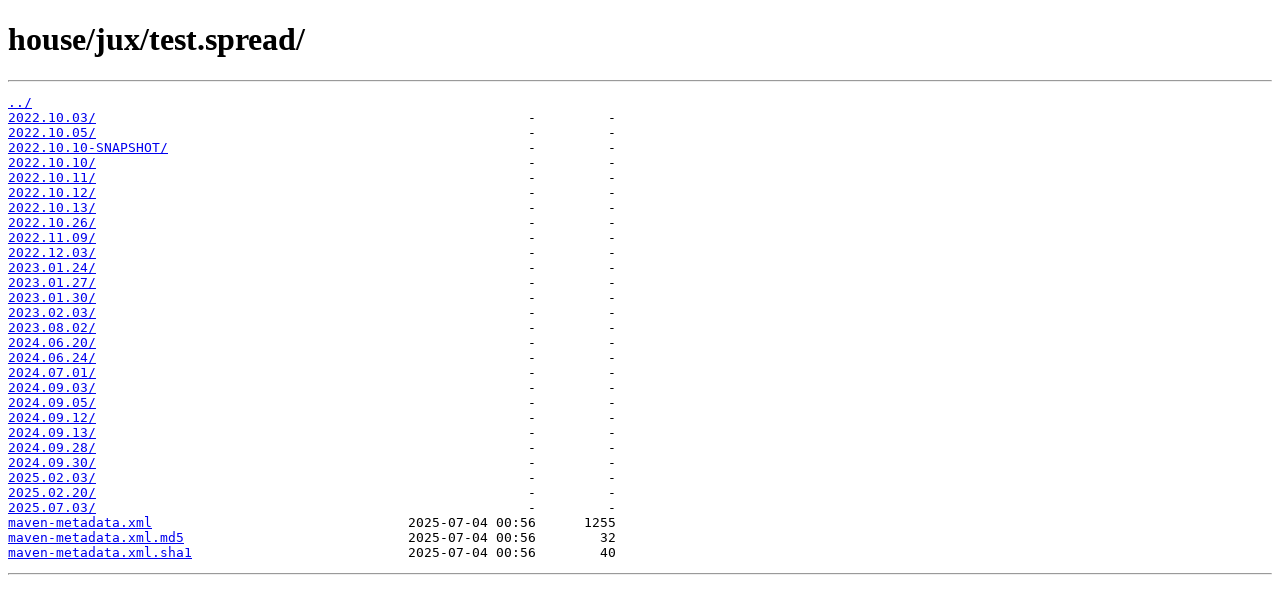

--- FILE ---
content_type: text/html; charset=utf-8,gbk
request_url: https://mirror.iscas.ac.cn/clojars/house/jux/test.spread/?C=S&O=D
body_size: 676
content:
<!DOCTYPE html>
<html lang="en"><head><meta charset="utf-8"><meta content="width=device-width,initial-scale=1" name="viewport"><title>Clojars Repository: house/jux/test.spread/</title></head><body><header><h1>house/jux/test.spread/</h1></header><hr><main><pre id="contents"><a href="../">../</a>
<a href="2022.10.03/" title="2022.10.03/">2022.10.03/</a>                                                      -         -
<a href="2022.10.05/" title="2022.10.05/">2022.10.05/</a>                                                      -         -
<a href="2022.10.10-SNAPSHOT/" title="2022.10.10-SNAPSHOT/">2022.10.10-SNAPSHOT/</a>                                             -         -
<a href="2022.10.10/" title="2022.10.10/">2022.10.10/</a>                                                      -         -
<a href="2022.10.11/" title="2022.10.11/">2022.10.11/</a>                                                      -         -
<a href="2022.10.12/" title="2022.10.12/">2022.10.12/</a>                                                      -         -
<a href="2022.10.13/" title="2022.10.13/">2022.10.13/</a>                                                      -         -
<a href="2022.10.26/" title="2022.10.26/">2022.10.26/</a>                                                      -         -
<a href="2022.11.09/" title="2022.11.09/">2022.11.09/</a>                                                      -         -
<a href="2022.12.03/" title="2022.12.03/">2022.12.03/</a>                                                      -         -
<a href="2023.01.24/" title="2023.01.24/">2023.01.24/</a>                                                      -         -
<a href="2023.01.27/" title="2023.01.27/">2023.01.27/</a>                                                      -         -
<a href="2023.01.30/" title="2023.01.30/">2023.01.30/</a>                                                      -         -
<a href="2023.02.03/" title="2023.02.03/">2023.02.03/</a>                                                      -         -
<a href="2023.08.02/" title="2023.08.02/">2023.08.02/</a>                                                      -         -
<a href="2024.06.20/" title="2024.06.20/">2024.06.20/</a>                                                      -         -
<a href="2024.06.24/" title="2024.06.24/">2024.06.24/</a>                                                      -         -
<a href="2024.07.01/" title="2024.07.01/">2024.07.01/</a>                                                      -         -
<a href="2024.09.03/" title="2024.09.03/">2024.09.03/</a>                                                      -         -
<a href="2024.09.05/" title="2024.09.05/">2024.09.05/</a>                                                      -         -
<a href="2024.09.12/" title="2024.09.12/">2024.09.12/</a>                                                      -         -
<a href="2024.09.13/" title="2024.09.13/">2024.09.13/</a>                                                      -         -
<a href="2024.09.28/" title="2024.09.28/">2024.09.28/</a>                                                      -         -
<a href="2024.09.30/" title="2024.09.30/">2024.09.30/</a>                                                      -         -
<a href="2025.02.03/" title="2025.02.03/">2025.02.03/</a>                                                      -         -
<a href="2025.02.20/" title="2025.02.20/">2025.02.20/</a>                                                      -         -
<a href="2025.07.03/" title="2025.07.03/">2025.07.03/</a>                                                      -         -
<a href="maven-metadata.xml" title="maven-metadata.xml">maven-metadata.xml</a>                                2025-07-04 00:56      1255
<a href="maven-metadata.xml.md5" title="maven-metadata.xml.md5">maven-metadata.xml.md5</a>                            2025-07-04 00:56        32
<a href="maven-metadata.xml.sha1" title="maven-metadata.xml.sha1">maven-metadata.xml.sha1</a>                           2025-07-04 00:56        40
</pre></main><hr></body></html>